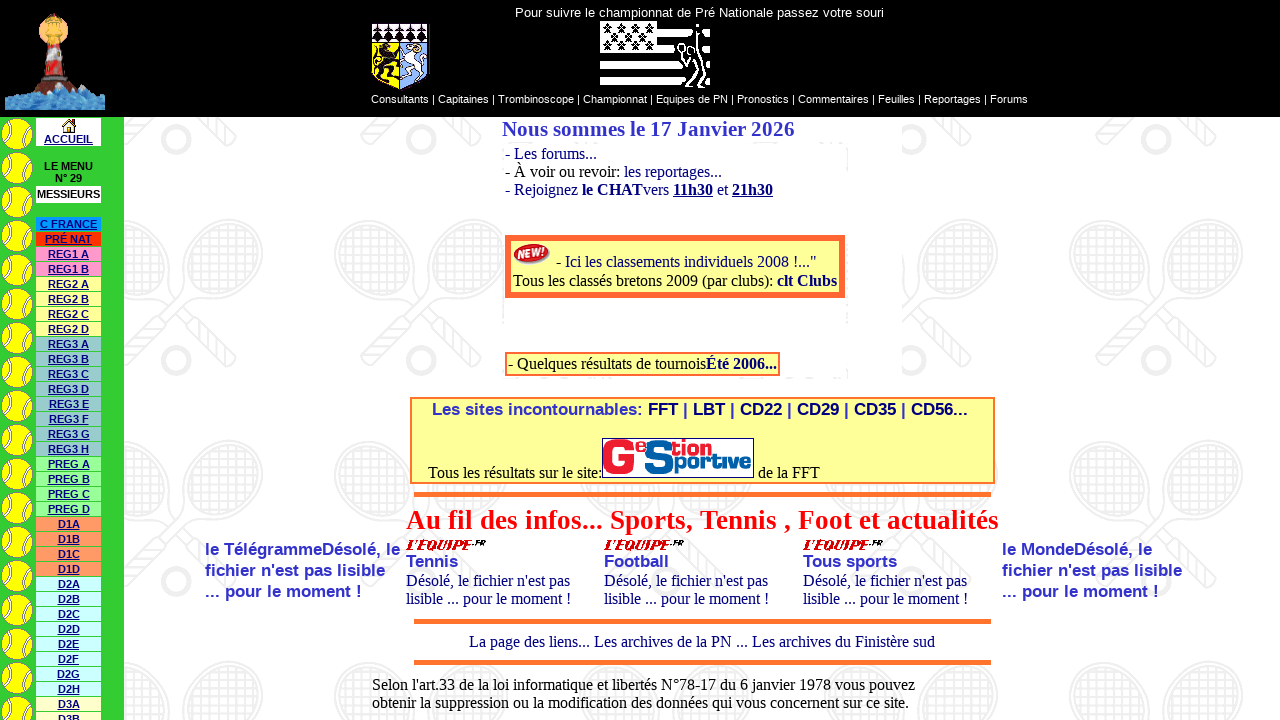

--- FILE ---
content_type: text/html
request_url: http://nihouarn.com/
body_size: 1391
content:
 <!DOCTYPE html PUBLIC "-//W3C//DTD HTML 4.01 Frameset//EN" "http://www.w3.org/TR/1999/html4/frameset.dtd">
<HTML>
<!-- DATE DE CREATION: 04/04/07 -->
<HEAD>
<title>Tennis: championnat par équipe dans le sud finistere</title>
<meta http-equiv="Content-Type" content="text/html; charset=ISO-8859-1">
<meta http-equiv="Content-Language" content="fr">
<meta name="Author" lang="fr" content="nihouarn">
<meta name="Description" content="championnat de Bretagne de tennis par équipes">
<meta name="Keywords" content="tennis,finistere, bretagne, championnat, guengat, nihouarn, tennis, bretagne, parc, lanoe, savatier, grenier, rolland">
<meta name="Identifier-URL" content="http://www.nihouarn.com">
<meta name="revisit-after" content="14">
<meta name="Publisher" content="gilbert nihouarn">
<meta name="Copyright" content="aucun">
<META NAME="Generator" CONTENT="WebExpert 2000">   
<meta name="verify-v1" content="LnQFEihb85v0EbCvDG91GZS7AjXNj2WFuVJlxa1eUm4=" />
<link rel="shortcut icon" href="favicon.ico">
</HEAD>
<FRAMESET ROWS="117,*" FRAMESPACING="0" BORDER="0" FRAMEBORDER="0">
  <FRAME NAME="chapeau" SRC="bandeau.htm" SCROLLING="No" MARGINWIDTH="0" MARGINHEIGHT="0" NORESIZE>
  <FRAMESET COLS="124,*">
    <FRAME NAME="menu" SRC="menu.htm" MARGINWIDTH="0" MARGINHEIGHT="0">
    <FRAME NAME="central" SRC="accueil.php" MARGINWIDTH="0" MARGINHEIGHT="0">
  </FRAMESET>
</FRAMESET>
</HTML>

--- FILE ---
content_type: text/html
request_url: http://nihouarn.com/bandeau.htm
body_size: 6750
content:
<!DOCTYPE html PUBLIC "-//W3C//DTD HTML 4.01 Transitional//EN" "http://www.w3.org/TR/html4/loose.dtd">
<html>
<!-- DATE DE CREATION: 26/01/01 -->
<HEAD>
<META http-equiv="Content-Type" content="text/html; charset=iso-8859-1">
<TITLE>Tennis Championnat de pré-nationale en Bretagne</TITLE>
<META NAME="Description" CONTENT="tennis, championnat, prénationale">
<META NAME="Keywords" CONTENT="tennis, championnat, prénationale">
<META NAME="Author" CONTENT="nihouarn">
<META NAME="Generator" CONTENT="WebExpert 2000">
<style> a{text-decoration:none} 
</style>
<style>a:hover{text-decoration:underline} 
</style>
<!--css concernant l'affichage de messages sur les liens-->
<style type="text/css">
.nihou {font-family: arial;  
        font-weight: normal;
		font-size:13px;
        font-style: normal;
		text-align: center;
		color: #FFFFFF;      
        border-color: #F00000;
		border-style:none;
        background: #000000;}
.texte1 {font-family: arial;  
		font-size:8pt;
        background: #000000;}
</style>

</HEAD>
<BODY BGCOLOR="#000000" TEXT="#FFFFFF" LINK="#FFFFFF" VLINK="#00FF00" ALINK="#FF0000" LEFTMARGIN="0" MARGINWIDTH="0" TOPMARGIN="0" MARGINHEIGHT="0" CLASS="texte1">
<table border="0" cellpadding="0" cellspacing="0" bordercolor="lime">
	<tr>
		<td align="left" valign="bottom" width="124" bordercolor="lime"><br><DIV ALIGN="left"><IMG SRC="images/gn_phare.gif" BORDER="0" WIDTH="100" HEIGHT="98" HSPACE="5" VSPACE="0"> </DIV></td>
		<td width="1700">
		<DIV ALIGN="center">
<SCRIPT LANGUAGE="JavaScript">
<!--
var defaut="Pour suivre le championnat de Pré Nationale passez votre souris au-dessus des liens ci-dessous"; //Texte par défaut
var Tnetscape=45; //Longueur du texte avec NETSCAPE
var Texplorer=92; //Longueur du texte avec INTERNET EXPLORER
function i(){};if (navigator.appName == "Netscape")size=Tnetscape;else size=Texplorer;
document.write("<FORM NAME=\"gn\"><INPUT class='nihou' TYPE='text' NAME='Texte' SIZE="+size+" value='"+defaut+"'</FORM>");
//-->
</script>
<table border="0" cellpadding="0" cellspacing="0">
<tr><td></td></tr>
	<tr bgcolor="#000000">
	<td>
	<TABLE CELLPADDING="0" CELLSPACING="0" BGCOLOR="#000000">
	
    <TR><TD><IMG SRC="images/finistere.gif" BORDER="0" WIDTH="59" HEIGHT="68"></TD>
     <TD><APPLET CODE="VisualScrollFx.class" WIDTH="545" HEIGHT="72" ALIGN="top" ALT="bandeau_dyn" VSPACE="0" HSPACE="0">
  <PARAM NAME="msg#" VALUE="5">
  <PARAM NAME="enter0" VALUE="fade,10">
  <PARAM NAME="text0" VALUE="Passionnés de tennis, bienvenue sur ce site... ">
  <PARAM NAME="shadow0" VALUE="bottomleft,red,1">
  <PARAM NAME="color0" VALUE="yellow">
  <PARAM NAME="font0" VALUE="Helvetica,Bold,24">
  <PARAM NAME="speed0" VALUE="5">
  <PARAM NAME="wait0" VALUE="2000">
  <PARAM NAME="exit0" VALUE="type,100">
  <PARAM NAME="enter1" VALUE="left">
  <PARAM NAME="text1" VALUE="Ici vous trouverez les principaux résultats des meilleurs clubs finistèriens et bretons...">
  <PARAM NAME="color1" VALUE="green">
  <PARAM NAME="font1" VALUE="Arial,bold,20">
  <PARAM NAME="speed1" VALUE="12">
  <PARAM NAME="wait1" VALUE="0">
  <PARAM NAME="exit1" VALUE="left">
  <PARAM NAME="enter2" VALUE="fade,7">
  <PARAM NAME="text2" VALUE="Les pronostics des consultants sur le championnat de Pré Nationale...">
  <PARAM NAME="color2" VALUE="white">
  <PARAM NAME="font2" VALUE="Helvetica,bold,16">
  <PARAM NAME="speed2" VALUE="10">
  <PARAM NAME="wait2" VALUE="1500">
  <PARAM NAME="exit2" VALUE="fade,7">
  <PARAM NAME="enter3" VALUE="fade,5">
  <PARAM NAME="text3" VALUE="Les commentaires des capitaines après les rencontres, le dimanche soir!">
  <PARAM NAME="color3" VALUE="white">
  <PARAM NAME="shadow3" VALUE="bottomleft,blue,1">
  <PARAM NAME="font3" VALUE="SansSerif,plain,16">
  <PARAM NAME="speed3" VALUE="10">
  <PARAM NAME="wait3" VALUE="1000">
  <PARAM NAME="exit3" VALUE="fade,5">
  <PARAM NAME="enter4" VALUE="type,50">
  <PARAM NAME="text4" VALUE="Les feuilles de matchs des 8 rencontres de PN vers 20H00 le dimanche!">
  <PARAM NAME="color4" VALUE="white">
  <PARAM NAME="font4" VALUE="SansSerif,italic,14">
  <PARAM NAME="speed4" VALUE="10">
  <PARAM NAME="wait4" VALUE="1000">
  <PARAM NAME="exit4" VALUE="fade,3">
  <PARAM NAME="bgcolor" VALUE="black">
</APPLET></TD>
      <TD HEIGHT="72" BGCOLOR="#000000" ALIGN="left"><DIV ALIGN="left"><IMG SRC="images/serveur_bzh.gif" BORDER="0" WIDTH="110" HEIGHT="72"></DIV></TD>
    </TR>
    <TR>
      <TD COLSPAN="3" valign="bottom"><FONT COLOR="white">
	     
	   <A href="saison2007/pn/consultants.htm" TARGET="central" onMouseOver="document.gn.Texte.value ='les consultants du site se présentent'" ONMOUSEOUT="document.gn.Texte.value =''" CLASS="texte1">Consultants</A>
	   | <A href="saison2007/pn/capitaines.htm" TARGET="central" onMouseOver="document.gn.Texte.value ='les 16 capitaines  se présentent'" ONMOUSEOUT="document.gn.Texte.value =''" CLASS="texte1">Capitaines</A>
	   | <A href="saison2007/pn/trombines.htm" TARGET="central" onMouseOver="document.gn.Texte.value ='le trombinoscope de la PN'" ONMOUSEOUT="document.gn.Texte.value =''" CLASS="texte1">Trombinoscope</A>
	   | <A href="saison2007/pn/pn.htm" TARGET="central" onMouseOver="document.gn.Texte.value ='le calendrier et les résultats de la PN'" ONMOUSEOUT="document.gn.Texte.value =''" CLASS="texte1">Championnat</A>
	   | <A HREF="saison2007/pn/equipes.htm" TARGET="central" ONMOUSEOVER="document.gn.Texte.value ='les 16 équipes de Pré Nationale'" ONMOUSEOUT="document.gn.Texte.value =''" CLASS="texte1">Equipes de PN</A>
	   | <A href="saison2007/pn/j0/pronostics.htm" TARGET="central" onMouseOver="document.gn.Texte.value ='les consultants analysent la prochaine journée de championnat'" ONMOUSEOUT="document.gn.Texte.value =''" CLASS="texte1">Pronostics</A>
	   | <A href="saison2007/pn/j0/commentaires.htm" TARGET="central" onMouseOver="document.gn.Texte.value ='les commentaires des capitaines après les rencontres....'" ONMOUSEOUT="document.gn.Texte.value =''" CLASS="texte1">Commentaires</A>

	   | <A href="saison2007/pn/j0/feuille.htm" TARGET="central" onMouseOver="document.gn.Texte.value ='les 8 feuilles de matchs affichées le dimanche soir '" ONMOUSEOUT="document.gn.Texte.value =''" CLASS="texte1">Feuilles</A>

	   | <A href="reportages.htm" TARGET="central" onMouseOver="document.gn.Texte.value ='les reportages sur le championnat de PN'" ONMOUSEOUT="document.gn.Texte.value =''" CLASS="texte1">Reportages</A>
	 | <a href="http://www.i-services.net/membres/forum/sommaire.php?user=82068" target="_blank" onMouseOver="document.gn.Texte.value ='Donnez votre opinion sur le championnat de PN'" ONMOUSEOUT="document.gn.Texte.value =''" CLASS="texte1">Forums</A>
		</FONT></TD>
    </TR>
</TABLE></td>
	</tr>
</table>
</DIV></td>
	</tr>
</table>

</BODY>
</HTML>

--- FILE ---
content_type: text/html
request_url: http://nihouarn.com/menu.htm
body_size: 10014
content:
<!DOCTYPE html PUBLIC "-//W3C//DTD HTML 4.01 Transitional//EN" "http://www.w3.org/TR/1999/REC-html401-19991224/loose.dtd"><!DOCTYPE html PUBLIC "-//W3C//DTD HTML 4.01 Transitional//EN" "http://www.w3.org/TR/html4/loose.dtd"><HTML>
<HEAD>
<TITLE>championnat de tennis par équipes du sud finistère</TITLE>
<META NAME="Description" CONTENT="tennis du finistère sud, championnat par équipes">
<META NAME="Keywords" CONTENT="tennis, championnat, finistère, consultants du tennis, bretagne, nihouarn, guengat, guengat, tennis, finistère, nihouarn, parc, lanoé, grenier, savatier, roland">
<META NAME="Author" CONTENT="GILBERT NIHOUARN">
<META NAME="" CONTENT="championnat de tennis du finistère">
<META NAME="Generator" CONTENT="WebExpert">
<META HTTP-EQUIV="Content-Type" CONTENT="text/html; charset=iso-8859-1">
<style type="text/css">
body { font-family: helvetica, sans-serif; color: #000000; font-size:10pt;}
table.tab1 th {text-align: right; font-size:12pt; color: #FF5200; } table.tab1 td {font-weight: bold; font-size:8pt; color: #FF5200;  text-align: center;text-transform: uppercase;}
</style>
<STYLE>
<!--
body{
SCROLLBAR-FACE-COLOR: #FFFF99;
SCROLLBAR-HIGHLIGHT-COLOR: #ffffff;
SCROLLBAR-SHADOW-COLOR: #ff6600;
SCROLLBAR-3DLIGHT-COLOR: #ff6600;
SCROLLBAR-ARROW-COLOR: #33cc33;
SCROLLBAR-TRACK-COLOR: #33cc33;
SCROLLBAR-DARKSHADOW-COLOR: #993300
}-->
</style>
</HEAD>
<BODY BGCOLOR="#33CC33" TEXT="#000000" LINK="#000080" VLINK="#800080" ALINK="#FF0000" LEFTMARGIN="0" MARGINWIDTH="0" TOPMARGIN="0" MARGINHEIGHT="0">

<TABLE BORDER="0" CELLPADDING="0" CELLSPACING="0">
    <TR><TD WIDTH="35" background="images/t_ball.gif"></TD>
      <TD ALIGN="left" width="65">
	  
	  <table border="0" cellspacing="1" class="tab1">
	  <tr><td bgcolor="white" height="15" bordercolor="red" style="border: red">
	<font color="red"><img src="images/picto_home.gif" border="0" width="14" height="14" alt=""> <a HREF="accueil.htm" TARGET="central">Accueil</a></font></td></tr>
	<tr><td bgcolor="#33CC33" height="15" bordercolor="black" style="border: black">
	<font color="#000000"><br>Le Menu<br>N° 29</font><br></td></tr>
	<tr><td bgcolor="white" height="15" bordercolor="black" style="border: black"><font color="#000000">Messieurs</font></td></tr>
	<tr><td height="10"></td></tr>
	<tr><td bgcolor="#0099FF"><a HREF="http://www.ligue.fft.fr/bretagne/05L01000_a/cms/index_public.php?&ui_id_site=1&us_action=show_note&ui_id_doc=1010100013" TARGET="_blank">C France</a></td></tr>
	<tr><td bgcolor="#FF3300"><a HREF="saison2008/pn/pn.htm" TARGET="central">Pré Nat</a></td></tr>
	<tr><td bgcolor="#FF99CC"><a href="saison2008/rg/r1a.htm" TARGET="central">Reg1 A</a></td></tr>
	<tr><td bgcolor="#FF99CC"><a href="saison2008/rg/r1b.htm" TARGET="central">Reg1 B</a></td></tr>
	<tr><td bgcolor="#FFFF99"><a href="saison2008/rg/r2a.htm" TARGET="central">Reg2 A</a></td></tr>
	<tr><td bgcolor="#FFFF99"><a href="saison2008/rg/r2b.htm" TARGET="central">Reg2 b</a></td></tr>
	<tr><td bgcolor="#FFFF99"><a href="saison2007/rg/r2c.htm" TARGET="central">Reg2 C</a></td></tr>
	<tr><td bgcolor="#FFFF99"><a href="saison2007/rg/r2d.htm" TARGET="central">Reg2 D</a></td></tr>
	<tr><td bgcolor="#99CCCC"><a href="saison2007/rg/r3a.htm" TARGET="central">Reg3 A</a></td></tr>
	<tr><td bgcolor="#99CCCC"><a href="saison2007/rg/r3b.htm" TARGET="central">Reg3 B</a></td></tr>
	<tr><td bgcolor="#99CCCC"><a href="saison2007/rg/r3c.htm" TARGET="central">Reg3 C</a></td></tr>
	<tr><td bgcolor="#99CCCC"><a href="saison2007/rg/r3d.htm" TARGET="central">Reg3 D</a></td></tr>
	<tr><td bgcolor="#99CCCC"><a href="saison2007/rg/r3e.htm" TARGET="central">Reg3 E</a></td></tr>
	<tr><td bgcolor="#99CCCC"><a href="saison2007/rg/r3f.htm" TARGET="central">Reg3 F</a></td></tr>
	<tr><td bgcolor="#99CCCC"><a href="saison2007/rg/r3g.htm" TARGET="central">Reg3 G</a></td></tr>
	<tr><td bgcolor="#99CCCC"><a href="saison2007/rg/r3h.htm" TARGET="central">Reg3 H</a></td></tr>
	<tr><td bgcolor="#99FF99"><a href="saison2007/m/pra.htm" TARGET="central">Preg A</a></td></tr>
	<tr><td bgcolor="#99FF99"><a href="saison2007/m/prb.htm" TARGET="central">preg b</a></td></tr>
	<tr><td bgcolor="#99FF99"><a href="saison2007/m/prc.htm" TARGET="central">preg c</a></td></tr>
	<tr><td bgcolor="#99FF99"><a href="saison2007/m/prd.htm" TARGET="central">preg d</a></td></tr>
	<tr><td bgcolor="#FF9966"><a href="saison2007/m/d1a.htm" TARGET="central">d1a</a></td></tr>
	<tr><td bgcolor="#FF9966"><a href="saison2007/m/d1b.htm" TARGET="central">d1b</a></td></tr>
	<tr><td bgcolor="#FF9966"><a href="saison2007/m/d1c.htm" TARGET="central">d1c</a></td></tr>
	<tr><td bgcolor="#FF9966"><a href="saison2007/m/d1d.htm" TARGET="central">d1d</a></td></tr>
	<tr><td bgcolor="#CCFFFF"><a href="saison2007/m/d2a.htm" TARGET="central">d2a</a></td></tr>
	<tr><td bgcolor="#CCFFFF"><a href="saison2007/m/d2b.htm" TARGET="central">d2b</a></td></tr>
	<tr><td bgcolor="#CCFFFF"><a href="saison2007/m/d2c.htm" TARGET="central">d2c</a></td></tr>
	<tr><td bgcolor="#CCFFFF"><a href="saison2007/m/d2d.htm" TARGET="central">d2d</a></td></tr>
	<tr><td bgcolor="#CCFFFF"><a href="saison2007/m/d2e.htm" TARGET="central">d2e</a></td></tr>
	<tr><td bgcolor="#CCFFFF"><a href="saison2007/m/d2f.htm" TARGET="central">d2f</a></td></tr>
	<tr><td bgcolor="#CCFFFF"><a href="saison2007/m/d2g.htm" TARGET="central">d2g</a></td></tr>
	<tr><td bgcolor="#CCFFFF"><a href="saison2007/m/d2h.htm" TARGET="central">d2h</a></td></tr>
	<tr><td bgcolor="#FFFFCC"><a href="saison2007/m/d3a.htm" TARGET="central">d3a</a></td></tr>
	<tr><td bgcolor="#FFFFCC"><a href="saison2007/m/d3b.htm" TARGET="central">d3b</a></td></tr>
	<tr><td bgcolor="#FFFFCC"><a href="saison2007/m/d3c.htm" TARGET="central">d3c</a></td></tr>
	<tr><td bgcolor="#FFFFCC"><a href="saison2007/m/d3d.htm" TARGET="central">d3d</a></td></tr>
	<tr><td bgcolor="#FFFFCC"><a href="saison2007/m/d3e.htm" TARGET="central">d3e</a></td></tr>
	<tr><td bgcolor="#FFFFCC"><a href="saison2007/m/d3f.htm" TARGET="central">d3f</a></td></tr>
	<tr><td bgcolor="#FFFFCC"><a href="saison2007/m/d3g.htm" TARGET="central">d3g</a></td></tr>
	<tr><td bgcolor="#FFFFCC"><a href="saison2007/m/d3h.htm" TARGET="central">d3h</a></td></tr>
	<tr><td bgcolor="#FFFFCC"><a href="saison2007/m/d3i.htm" TARGET="central">d3i</a></td></tr>
	<tr><td bgcolor="#FFFFCC"><a href="saison2007/m/d3j.htm" TARGET="central">d3j</a></td></tr>
	<tr><td bgcolor="#FFFFCC"><a href="saison2007/m/d3k.htm" TARGET="central">d3k</a></td></tr>
	
</table>
<HR ALIGN="left" COLOR="silver" SIZE="7"> 
<TABLE CELLPADDING="1" CELLSPACING="1" class="tab1">
  <COL>
    <TR>
      <TD BGCOLOR="white" width="65"><DIV ALIGN="center">Dames</DIV></TD>
    </TR>
	<TR>
      <TD height="15"></TD>
    </TR>
	<TR>
      <TD bgcolor="#3399FF"><a href="saison2007/cf/d.htm" TARGET="central">C France</a></TD>
    </TR>
    <TR>
      <TD bgcolor="#FF3300"><a href="saison2007/d/pna.htm" TARGET="central">pna</a></TD>
    </TR>
	<TR>
      <TD bgcolor="#FF3300"><a href="saison2007/d/pnb.htm" TARGET="central">pnb</a></TD>
    </TR>
    <TR>
      <TD bgcolor="#CCCCFF"><a href="saison2007/d/r1a.htm" TARGET="central">r1a</a></TD>
    </TR>
    <TR>
      <TD bgcolor="#CCCCFF"><a href="saison2007/d/r1b.htm" TARGET="central">r1b</a></TD>
    </TR>
	     <TR>
      <TD bgcolor="#FF66FF"><a href="saison2007/d/r2a.htm" TARGET="central">r2a</a></TD>
    </TR>
    <TR>
      <TD bgcolor="#FF66FF"><a href="saison2007/d/r2b.htm" TARGET="central">r2b</a></TD>
    </TR>
	<TR>
      <TD bgcolor="#FF66FF"><a href="saison2007/d/r2c.htm" TARGET="central">r2c</a></TD>
    </TR>
    <TR>
      <TD bgcolor="#FF66FF"><a href="saison2007/d/r2d.htm" TARGET="central">r2d</a></TD>
    </TR>
	<TR>
      <TD bgcolor="#FF66FF"><a href="saison2007/d/r2e.htm" TARGET="central">r2e</a></TD>
    </TR>
	<TR>
      <TD bgcolor="#FF66FF"><a href="saison2007/d/r2f.htm" TARGET="central">r2f</a></TD>
    </TR>
	<TR>
     <TD bgcolor="#FF66FF"><a href="saison2007/d/r2g.htm" TARGET="central">r2g</a></TD>
    </TR>
	<TR>
      <TD bgcolor="#FFFFCC"><a href="saison2007/d/pra.htm" TARGET="central">pra</a></TD>
    </TR>
	<TR>
      <TD bgcolor="#FFFFCC"><a href="saison2007/d/prb.htm" TARGET="central">prb</a></TD>
    </TR>
	<TR>
     <TD bgcolor="#FFFFCC"><a href="saison2007/d/prc.htm" TARGET="central">prc</a></TD>
    </TR>
    <TR>
      <TD bgcolor="#CCFF33"><a href="saison2007/d/d1a.htm" TARGET="central">d1a</a></TD>
    </TR>
    <TR>
     <TD bgcolor="#CCFF33"><a href="saison2007/d/d1b.htm" TARGET="central">d1b</a></TD>
    </TR>
	<TR>
     <TD bgcolor="#CCFF33"><a href="saison2007/d/d1c.htm" TARGET="central">d1c</a></TD>
    </TR>
    <TR>
      <TD bgcolor="#CCFF33"><a href="saison2007/d/d1d.htm" TARGET="central">d1d</a></TD>
    </TR>
	<TR>
     <TD bgcolor="#CCFF33"><a href="saison2007/d/d1e.htm" TARGET="central">d1e</a></TD>
    </TR>
	<TR>
    <TD bgcolor="#CCFF33"><a href="saison2007/d/d1f.htm" TARGET="central">d1f</a></TD>
    </TR>
    <TR>
      <TD bgcolor="#CCFFFF"><a href="saison2007/d/d2a.htm" TARGET="central">d2a</a></TD>
    </TR>
    <TR>
       <TD bgcolor="#CCFFFF"><a href="saison2007/d/d2b.htm" TARGET="central">d2b</a></TD>
    </TR>
	<TR>
      <TD bgcolor="#CCFFFF"><a href="saison2007/d/d2c.htm" TARGET="central">d2c</a></TD>
    </TR>
	<TR>
     <TD bgcolor="#CCFFFF"><a href="saison2007/d/d2d.htm" TARGET="central">d2d</a></TD>
    </TR>
	<TR>
     <TD bgcolor="#CCFFFF"><a href="saison2007/d/d2e.htm" TARGET="central">d2e</a></TD>
    </TR>
	<TR>
     <TD bgcolor="#CCFFFF"><a href="saison2007/d/d2f.htm" TARGET="central">d2f</a></TD>
    </TR>
	    <TR>
      <TD bgcolor="#CCCC99"><a href="saison2007/d/d3a.htm" TARGET="central">d3a</a></TD>
    </TR>
    <TR>
      <TD bgcolor="#CCCC99"><a href="saison2007/d/d3b.htm" TARGET="central">d3b</a></TD>
    </TR>
    <TR>
      <TD bgcolor="#CCCC99"><a href="saison2007/d/d3c.htm" TARGET="central">d3c</a></TD>
    </TR>
    
	<TR>
     <TD bgcolor="#33CC33" height="10"></TD>

    </TR>
</TABLE></TD>
    </TR>
</TABLE>
    
<BR>


</BODY>
</HTML>

--- FILE ---
content_type: text/html
request_url: http://nihouarn.com/accueil.php
body_size: 8356
content:
<!DOCTYPE html PUBLIC "-//W3C//DTD HTML 4.01 Transitional//EN"
"http://www.w3.org/TR/html4/loose.dtd">
<html lang="fr">
<head>
<meta http-equiv="Content-Type" content="text/html; charset=iso-8859-1">
<meta name="description" content="championnats de tennis en Bretagne">
<meta name="author" content="gilbert nihouarn">
<meta name="generator" content="WebExpert 5">
<title>championnats de tennis en BretagneD</title>
<meta name="keywords" content="championnat tennis, consultants du tennis, finistere, pen ar bed, bretagne, quimper, quimperlé, landerneau, saint pol de léon, brest, pontivy, lorient, vannes, lanester, lamballe, rance, saint malo, pont l'abbé guengat plogonnec, cap sizun quimper, benodet, quimperlé, loctudy, tennis">
 <link rel="StyleSheet" type="text/css" href="texte2.css" />
<script language="JavaScript" type="text/javascript">
function popup(page) {
window.open
(page,'popup','width=200,height=180,resizable=1,toolbar=2,scrollbars=1');
}
</script>
<style type="text/css">
A {
  TEXT-DECORATION: none
}
</style>

<style type="text/css">
A:hover {
  TEXT-DECORATION: underline
}
</style>

<style type="text/css">
BODY {
  scrollbar-arrow-color: green; scrollbar-face-color: #FFFF99; scrollbar-track-color: white; scrollbar-shadow-color: red; scrollbar-highlight-color: purple; scrollbar-3dlight-color: black; scrollbar-darkshadow-color: lime
}
</style>
   
</head>
<body alink="#FF0000" background="images/raquettes.gif" bgcolor=
"#C0C0C0" link="#000080" text="#000000" vlink="#800080"
bottommargin="0">
<div align="center">
<table border="0" cellpadding="0" cellspacing="0" bgcolor="#FFFFFF" bordercolor="#0000FF" bordercolorlight="#FFFFFF" bordercolordark="#0000FF">
<tr>
<td nowrap width="400">	
<h2>  Nous sommes le 
      17 Janvier 2026       </FONT>  
   </h2>
<table background="images/raquettes.jpg" border="0">
<tr>
<td bgcolor="white"><a href=
"http://www.i-services.net/membres/forum/sommaire.php?user=82068">
<span class="c6">- Les forums...</span></a><br>
<span class="c6">- À voir ou revoir: <a href=
"reportages.htm">les reportages...</a></span><br>
<a href='javascript:popup("windowchat.htm")'><span class="c6">-
Rejoignez <b>le CHAT</b>vers <b><u>11h30</u></b> et
<u><b>21h30</b></u></span></a><br>
<br>
<br>
<table border="5" cellspacing="0" bgcolor="#FFFF99" bordercolor=
"#FF6633" summary="">
<tr>
<td><img src="images/new.gif" border="0" width="40" height="25"
alt=""> <span class="c6">- <a href=
"http://www.fft.fr/palmares2008/asp/recherche/recherche_classement.asp"
target="_blank">Ici les classements individuels 2008
!..."</a></span><br>
<table border="0" bordercolor="#FF6633" cellpadding="1"
cellspacing="0" bgcolor="#FFFF99">
<tr>
<td>Tous les classés bretons 2009 (par clubs): <a href=
"saison2009/clubs.htm"><b>clt Clubs</b></a></td>
</tr>
</table>
</td>
</tr>
</table>
<br>
<br>
<br>
<table border="1" bordercolor="#FF6633" cellpadding="1"
cellspacing="0" bgcolor="#FFFF99">
<tr>
<td><span class="c6">- Quelques résultats de
tournois<a href="saison2006/tournois/tournois.htm" target=
"_blank"><b>Été 2006...</b></a></span></td>
</tr>
</table>
</td>
</tr>
</table>
</td>
</tr>
</table>
</div>
<br>
<div align="center">
<table border="1" cellpadding="0" cellspacing="0" bgcolor=
"#FFFFFF" bordercolor="#FF732D">
<tr>
<td bgcolor="#FFFF99">
<h3>    Les sites incontournables: <a href="http://www.fft.fr" target="_blank">FFT</a> | <a href="http://www.ligue.fft.fr/bretagne/" target="_blank">LBT</a> |
<a href="http://www.comite.fft.fr/armor" target="_blank">CD22</a>
| <a href="http://www.comite.fft.fr/finistere" target=
"_blank">CD29</a> | <a href=
"http://www.comite.fft.fr/illeetvilaine" target="_blank">CD35</a>
| <a href="http://www.comite.fft.fr/morbihan" target="_blank">CD56...</a>     </h3>	 <br>
    Tous les résultats sur le site:<a href=
"http://www.gs.applipub-fft.fr/fftfr/frameset.do?dispatch=load"
target="_blank"><img src="images/gestionsportive.gif" border="1"
width="150" height="38"></a> de la FFT</td>
</tr>
</table>
 
<hr color="#FF732D" size="5" width="575">
<H4>Au fil des infos... Sports, Tennis , Foot et actualités</h1>   

<a href='javascript:popup("rss.htm")'>
<table width=1000 border=0 summary="">
	<tr> 
	<td width=200 valign=top>
		<h3>le Télégramme</h3<div>Désolé, le fichier n'est pas lisible ... pour le moment !</div></td>
		<td width=200 valign=top><img src="images/logo_lequipe_ft.gif" border="0" width="80" height="12" alt=""> 
<h3> Tennis</h3><div>Désolé, le fichier n'est pas lisible ... pour le moment !</div></td>
		<td width=200 valign=top><img src="images/logo_lequipe_ft.gif" border="0" width="80" height="12" alt="">
<h3> Football</h3><div>Désolé, le fichier n'est pas lisible ... pour le moment !</div></td>
		<td width=200 valign=top><img src="images/logo_lequipe_ft.gif" border="0" width="80" height="12" alt="">
<h3> Tous sports</h3><div>Désolé, le fichier n'est pas lisible ... pour le moment !</div></td>
		<td width=200 valign=top>
		<h3>le Monde</h3<div>Désolé, le fichier n'est pas lisible ... pour le moment !</div></td>
	</tr>
</table>
 </a>

<hr color="#FF732D" size="5" width="575">  
<div class="c8">

<table border="0" cellpadding="0" cellspacing="1">
<tbody>
<tr>
<td nowrap><a class="c25" href="liens.htm">La page des
liens...</a> <a class="c24" href="archives.htm">Les archives de
la PN ...</a> <a class="c25" href="clubs29s.htm">Les archives du
Finistère sud</a></td>
</tr>
</tbody>
</table>
<hr color="#FF732D" size="5" width="575">
<div class="c8">
<table>
<tbody>
<tr>
<td nowrap>Selon l'art.33 de la loi informatique et libertés
N°78-17 du 6 janvier 1978 vous pouvez<br>
obtenir la suppression ou la modification des données qui
vous concernent sur ce site.  </td>
</tr>
<tr>
<td colspan="2"><script language="JavaScript1.1" type=
"text/javascript">
<!--
hsh = new Date();
hsd = document;
hsi = '<a href="http://www.xiti.com/xiti.asp?s=36036"';
hsi += ' TARGET="_top"><img width="39" height="25" border=0 src="http://logv8.xiti.com/hit.xiti?s=36036';
hsi += '&p=&hl=' + hsh.getHours() + 'x' + hsh.getMinutes() + 'x' + hsh.getSeconds();
if(parseFloat(navigator.appVersion)>=4);
{Xiti_s=screen;hsi += '&r=' + Xiti_s.width + 'x' + Xiti_s.height + 'x' + Xiti_s.pixelDepth + 'x' + Xiti_s.colorDepth;}
hsd.writeln(hsi + '&ref=' + hsd.referrer.replace('&', '$') + '" alt="Mesurez votre audience"><\/a>');
//-->
</script> <noscript><a href=
"http://www.xiti.com/xiti.asp?s=36036" target="_top"><img salt=
"Mesurez votre audience" border="0" height="25" src="images/hit.gif" width="39"></a></noscript> <b>Vous voulez
laisser un message (privé) au webmaster?...
Cliquez!..</b><a href="formulaire.htm"><img border="0" height=
"52" src="images/mailanm3.gif" width="45"></a></td>
</tr>
</tbody>
</table>
</div>
</div> 
<hr color="#FF732D" size="4" width="575">
<div align="center">
<table>
<tr>
<td></td>
<td><a href="http://www.nihouarn.com/saison2004/equipes.htm">Équipes</a>
|<a href="saison2005/pn/consultants.htm">Consultants</a> |
<a href="saison2005/pn/capitaines.htm">Capitaines</a> | <a href=
"saison2005/pn/j0/pronostics.htm">Pronostics</a> | <a href=
"saison2005/pn/j0/commentaires.htm">Commentaires</a> | <a href=
"saison2005/pn/j0/feuille.htm">Feuilles</a> | <a href=
"http://www.i-services.net/membres/forum/sommaire.php?user=82068"
target="_blank">Forums</a> | <a href=
"saison2006/clubs.htm">Classements</a> | <a href=
"brevets/index.htm" target="_blank">Infos_Perso</a> | <a href="Langensalza/index.htm" target="_blank">Langensalza</a> | <a href="EETAT/index.htm"  target="_blank">EETAT</a> | <a href="fichiers/index.htm" target="_blank">Fichiers</a> | </td>
</tr>
</table>
</div>
</div>
<hr>
<script type="text/javascript" src="http://www.i-services.com/membres/compteur/compteur.php?uid=82068&amp;sid=40081&amp;idcpt=116316&amp;cache=0&amp;position=center&amp;read_only=0"></script>
<form method="get" action="http://www.google.com/custom" class=
"google_form" target="_blank">
<div align="center">Moteur de recherche interne <input class=
"google_box" type="text" name="q" maxlength="50" value="">
<input type="submit" value="Go"> <input type="hidden" name=
"domains" value="http://www.nihouarn.com"> <input type="hidden"
name="sitesearch" value="http://www.nihouarn.com" checked>
<input type="hidden" name="meta" value="lr=lang_fr"></div>
</form>
<br>
<hr>
</body>
</html>

--- FILE ---
content_type: text/css
request_url: http://nihouarn.com/texte2.css
body_size: 2634
content:
@charset iso-8859-1
/* AUTEUR: nihouarn 
 DATE DE CREATION: 24/02/01 */

H1 {
    margin: 0;
	color:red;
    font-size:10pt;
	 FONT-FAMILY: "arial";
    }

H2,TH {
    margin: 0;
	color:#3333cc;
    font-size:16pt;
    FONT-FAMILY: "Comic Sans MS";
    }

H3 {
    margin: 0;
	color:#3333cc;
    font-size:13pt;
    FONT-FAMILY: "arial";
    }

H4 {
    margin: 0;
	color:red;
    font-size:20pt;
    }

H5 {
    margin: 0;
	color:black;
    font-size:10pt;
    FONT-FAMILY: "Comic Sans MS";
    }
H6 {
    margin: 0;
	color:#3333cc;
    font-size:30pt;
    FONT-FAMILY: "Comic Sans MS";
    }
p {
    margin: 0;
	color:black;
    font-size:10pt;
	font-family:"comic sans ms"
    }
.pre1 {
    margin: 0;
	color:black;
    font-size:10pt;
	font-family:"comic sans ms"
    }
.titre {
    color:red;
    font-size:20pt;
    font-weight:bold;
    margin-top:1pt;
    margin-bottom: 1pt}
.titre1 {
    color:red;
    font-size:10pt;
    font-weight:bold;
    margin-top:1pt;
    margin-bottom: 1pt}
.titre2 {
    color:red;
    font-size:15pt;
    font-weight:bold;
    margin-top:1pt;
    margin-bottom: 1pt}
.forum {
    color:black;
    font-size:8pt;
    FONT-FAMILY: "Comic Sans MS"}


.prono {
    color:black;
    font-size:10pt;
    FONT-FAMILY: "Comic Sans MS"}
.prono2 {
    color:black;
    font-size:12pt;
    font-weight:bold;
    FONT-FAMILY: "Bradley Hand ITC"}
.pronostic {
    color:black;
    font-size:5pt;
    FONT-FAMILY: "Comic Sans MS"}

.comment {
    color:black;
	 font-weight:bold;
    font-size:10pt;
    FONT-FAMILY: "Comic Sans MS"}
.commentbox {
border:solid;
border-left-width:medium;
border-color:blue;
border-right-width:thin;
border-top-width:medium;
border-bottom-width:thin;
padding-left:0.5em;
padding-right:0.3em;
text-indent:3em;
text-align:justify;
width:200pt;
background:rgb(228,250,255);
    color:black;
	 font-weight:bold;
    font-size:10pt;
    FONT-FAMILY: "Comic Sans MS"}
.commentboxd {
border:solid;
margin-left:0pt;
border-left-width:thin;
border-color:blue;
border-right-width:medium;
border-top-width:medium;
border-bottom-width:thin;
padding-left:0.3em;
padding-right:0.9em;
text-indent:3em;
text-align:justify;
width:200pt;
background:rgb(228,250,255);
    color:black;
	 font-weight:bold;
    font-size:10pt;
    FONT-FAMILY: "Comic Sans MS"}
/* ça n'a pas l'air de marcher */


.subsection {
    margin-top:0em;
    margin-bottom:0em;
    text-indent:2em;
    }

/* Fin de la section de style généré par WebExpert le 24/02/01 21:27:56 */